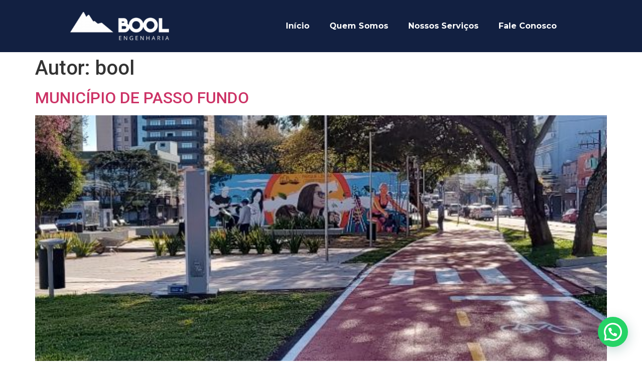

--- FILE ---
content_type: text/css
request_url: https://boolengenharia.com/wp-content/uploads/elementor/css/post-15.css?ver=1696599740
body_size: 5075
content:
.elementor-15 .elementor-element.elementor-element-4c929ba{--display:flex;--flex-direction:row;--container-widget-width:calc( ( 1 - var( --container-widget-flex-grow ) ) * 100% );--container-widget-height:100%;--container-widget-flex-grow:1;--container-widget-align-self:stretch;--justify-content:space-between;--align-items:center;--gap:0px 0px;--background-transition:0.3s;}.elementor-15 .elementor-element.elementor-element-4c929ba:not(.elementor-motion-effects-element-type-background), .elementor-15 .elementor-element.elementor-element-4c929ba > .elementor-motion-effects-container > .elementor-motion-effects-layer{background-color:var( --e-global-color-primary );}.elementor-15 .elementor-element.elementor-element-4c929ba, .elementor-15 .elementor-element.elementor-element-4c929ba::before{--border-transition:0.3s;}.elementor-15 .elementor-element.elementor-element-3a67cdb{--display:flex;--flex-direction:column;--container-widget-width:100%;--container-widget-height:initial;--container-widget-flex-grow:0;--container-widget-align-self:initial;--background-transition:0.3s;}.elementor-15 .elementor-element.elementor-element-6ef01a6{text-align:center;}.elementor-15 .elementor-element.elementor-element-6ef01a6 img{width:75%;}.elementor-15 .elementor-element.elementor-element-900713c{--display:flex;--flex-direction:column;--container-widget-width:100%;--container-widget-height:initial;--container-widget-flex-grow:0;--container-widget-align-self:initial;--justify-content:center;--background-transition:0.3s;}.elementor-15 .elementor-element.elementor-element-7f591df .elementor-menu-toggle{margin-left:auto;background-color:var( --e-global-color-secondary );}.elementor-15 .elementor-element.elementor-element-7f591df .elementor-nav-menu .elementor-item{font-family:"Montserrat", Sans-serif;font-size:16px;font-weight:700;}.elementor-15 .elementor-element.elementor-element-7f591df .elementor-nav-menu--main .elementor-item:hover,
					.elementor-15 .elementor-element.elementor-element-7f591df .elementor-nav-menu--main .elementor-item.elementor-item-active,
					.elementor-15 .elementor-element.elementor-element-7f591df .elementor-nav-menu--main .elementor-item.highlighted,
					.elementor-15 .elementor-element.elementor-element-7f591df .elementor-nav-menu--main .elementor-item:focus{color:var( --e-global-color-text );fill:var( --e-global-color-text );}.elementor-15 .elementor-element.elementor-element-7f591df .elementor-nav-menu--dropdown a, .elementor-15 .elementor-element.elementor-element-7f591df .elementor-menu-toggle{color:var( --e-global-color-text );}.elementor-15 .elementor-element.elementor-element-7f591df .elementor-nav-menu--dropdown{background-color:var( --e-global-color-secondary );}.elementor-15 .elementor-element.elementor-element-7f591df .elementor-nav-menu--dropdown a:hover,
					.elementor-15 .elementor-element.elementor-element-7f591df .elementor-nav-menu--dropdown a.elementor-item-active,
					.elementor-15 .elementor-element.elementor-element-7f591df .elementor-nav-menu--dropdown a.highlighted,
					.elementor-15 .elementor-element.elementor-element-7f591df .elementor-menu-toggle:hover{color:var( --e-global-color-text );}.elementor-15 .elementor-element.elementor-element-7f591df .elementor-nav-menu--dropdown a:hover,
					.elementor-15 .elementor-element.elementor-element-7f591df .elementor-nav-menu--dropdown a.elementor-item-active,
					.elementor-15 .elementor-element.elementor-element-7f591df .elementor-nav-menu--dropdown a.highlighted{background-color:var( --e-global-color-primary );}.elementor-15 .elementor-element.elementor-element-7f591df div.elementor-menu-toggle{color:var( --e-global-color-text );}.elementor-15 .elementor-element.elementor-element-7f591df div.elementor-menu-toggle svg{fill:var( --e-global-color-text );}@media(max-width:1024px){.elementor-15 .elementor-element.elementor-element-7f591df .elementor-nav-menu--main > .elementor-nav-menu > li > .elementor-nav-menu--dropdown, .elementor-15 .elementor-element.elementor-element-7f591df .elementor-nav-menu__container.elementor-nav-menu--dropdown{margin-top:40px !important;}.elementor-15 .elementor-element.elementor-element-7f591df{--nav-menu-icon-size:30px;}}@media(max-width:767px){.elementor-15 .elementor-element.elementor-element-4c929ba{--flex-direction:row;--container-widget-width:initial;--container-widget-height:100%;--container-widget-flex-grow:1;--container-widget-align-self:stretch;}.elementor-15 .elementor-element.elementor-element-3a67cdb{--width:65%;}.elementor-15 .elementor-element.elementor-element-900713c{--width:35%;}.elementor-15 .elementor-element.elementor-element-7f591df .elementor-nav-menu--main > .elementor-nav-menu > li > .elementor-nav-menu--dropdown, .elementor-15 .elementor-element.elementor-element-7f591df .elementor-nav-menu__container.elementor-nav-menu--dropdown{margin-top:20px !important;}}@media(min-width:768px){.elementor-15 .elementor-element.elementor-element-3a67cdb{--width:33.3333%;}.elementor-15 .elementor-element.elementor-element-900713c{--width:66.6666%;}}/* Start custom CSS for theme-site-logo, class: .elementor-element-6ef01a6 */.logo {
    border-radius: 0 !important; 
}/* End custom CSS */

--- FILE ---
content_type: text/css
request_url: https://boolengenharia.com/wp-content/uploads/elementor/css/post-467.css?ver=1740830627
body_size: 2453
content:
.elementor-467 .elementor-element.elementor-element-5221a06{--display:flex;--flex-direction:row;--container-widget-width:calc( ( 1 - var( --container-widget-flex-grow ) ) * 100% );--container-widget-height:100%;--container-widget-flex-grow:1;--container-widget-align-self:stretch;--justify-content:center;--align-items:center;--gap:0px 0px;--background-transition:0.3s;--margin-block-start:0px;--margin-block-end:0px;--margin-inline-start:0px;--margin-inline-end:0px;--padding-block-start:20px;--padding-block-end:20px;--padding-inline-start:0px;--padding-inline-end:0px;}.elementor-467 .elementor-element.elementor-element-5221a06:not(.elementor-motion-effects-element-type-background), .elementor-467 .elementor-element.elementor-element-5221a06 > .elementor-motion-effects-container > .elementor-motion-effects-layer{background-color:var( --e-global-color-accent );}.elementor-467 .elementor-element.elementor-element-5221a06, .elementor-467 .elementor-element.elementor-element-5221a06::before{--border-transition:0.3s;}.elementor-467 .elementor-element.elementor-element-422a723{--display:flex;--flex-direction:column;--container-widget-width:calc( ( 1 - var( --container-widget-flex-grow ) ) * 100% );--container-widget-height:initial;--container-widget-flex-grow:0;--container-widget-align-self:initial;--justify-content:center;--align-items:center;--background-transition:0.3s;--margin-block-start:0px;--margin-block-end:0px;--margin-inline-start:0px;--margin-inline-end:0px;--padding-block-start:0px;--padding-block-end:0px;--padding-inline-start:0px;--padding-inline-end:0px;}.elementor-467 .elementor-element.elementor-element-91ac63f img{width:70%;}.elementor-467 .elementor-element.elementor-element-f3f223c{--display:flex;--flex-direction:column;--container-widget-width:calc( ( 1 - var( --container-widget-flex-grow ) ) * 100% );--container-widget-height:initial;--container-widget-flex-grow:0;--container-widget-align-self:initial;--justify-content:center;--align-items:center;--background-transition:0.3s;--margin-block-start:0px;--margin-block-end:0px;--margin-inline-start:0px;--margin-inline-end:0px;}.elementor-467 .elementor-element.elementor-element-4f115f5{columns:1;column-gap:5px;text-align:center;font-family:"Sora", Sans-serif;font-size:14px;font-weight:400;line-height:11px;}@media(max-width:767px){.elementor-467 .elementor-element.elementor-element-4f115f5{line-height:1.2em;}}@media(min-width:768px){.elementor-467 .elementor-element.elementor-element-422a723{--width:30%;}.elementor-467 .elementor-element.elementor-element-f3f223c{--width:70%;}}